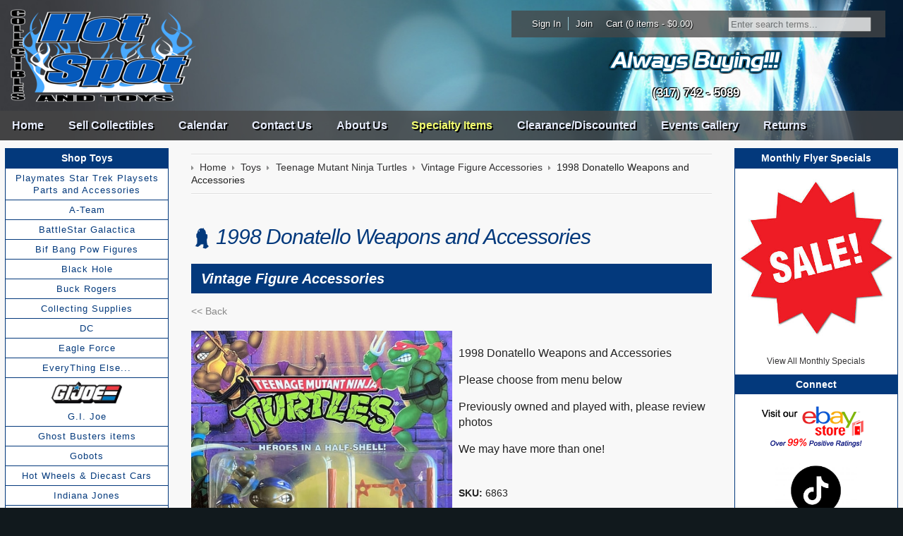

--- FILE ---
content_type: text/html; charset=utf-8
request_url: https://www.hotspotcollectiblesandtoys.com/toys/teenage-mutant-ninja-turtles/1998-donatello-weapons-and-accessories.html
body_size: 13462
content:
<!DOCTYPE html>
<!--[if lt IE 7]> <html class="no-js ie6 oldie" lang="en"> <![endif]--><!--[if IE 7]> <html class="no-js ie7 oldie" lang="en"> <![endif]--><!--[if IE 8]> <html class="no-js ie8 oldie" lang="en"> <![endif]--><!--[if gt IE 8]><!--><html class="no-js" lang="en"> <!--<![endif]-->
	<head>
		<meta charset="utf-8">
		<meta http-equiv="X-UA-Compatible" content="IE=edge,chrome=1">
		<title>Hot Spot Collectibles and Toys - 1998 Donatello Weapons and Accessories</title>
		<meta name="description" content="Take a look at our 1998 Donatello Weapons and Accessories, as well as other Vintage Figure Accessories available for sale here at Hot Spot Collectibles and Toys.">
		<meta name="keywords" content="1998 donatello weapons and accessories,vintage figure accessories,teenage mutant ninja turtles,toys">
		<meta name="viewport" content="width=device-width, initial-scale=1, maximum-scale=1, user-scalable=0">
		
		
					
				
		
		
		
		
		<meta property="og:site_name" content="Hot Spot Collectibles and Toys LLC">		
		<meta property="og:type" content="product.item">
		<meta property="og:url" content="https://www.hotspotcollectiblesandtoys.com/toys/teenage-mutant-ninja-turtles/1998-donatello-weapons-and-accessories.html">
		<meta property="og:title" content="1998 Donatello Weapons and Accessories">
		<meta property="og:image" content="https://www.hotspotcollectiblesandtoys.com/toys/teenage-mutant-ninja-turtles/images/z1998-don.jpg"><meta property="product:retailer_item_id" content="6863"><meta property="og:description" content="1998 Donatello Weapons and Accessories Please choose from menu below Previously owned and played with, please review photos We may have more than one!">
			<meta property="product:price:amount" content="2.42">
			<meta property="product:price:currency" content="USD">
			
			<meta property="product:shipping_weight:value" content="0.1">
			<meta property="product:shipping_weight:units" content="lb">
			<meta property="product:brand" content="Playmates"><meta property="product:availability" content="out of stock"><meta property="og:updated_time" content="2022-04-12T22:07:11-04:00"><link rel="canonical" href="https://www.hotspotcollectiblesandtoys.com/toys/teenage-mutant-ninja-turtles/1998-donatello-weapons-and-accessories.html">






		
		
	<meta name="tmsid" content="1">


<link rel="shortcut icon" href="/favicon.ico" type="image/x-icon"><link type="text/css" rel="stylesheet" href="/css/style.css?v=20190422-170908">
<link type="text/css" rel="stylesheet" href="/cirkuit/seo-cart/front-end/css/frontend.css?v=20230607-054005">
<link type="text/css" rel="stylesheet" href="/cirkuit/includes/js/jquery/plugins/lightbox/0.5/css/lightbox.css">
<link type="text/css" rel="stylesheet" href="/cirkuit/tms/css/frontend.css?t=1&amp;mobile=0">
<link type="text/css" rel="stylesheet" href="/css/responsive.css?v=20200420-135707">
<style type="text/css">
#pg-top{
					background-image:  url('/images/_defaultCoverImage.jpg?v=20140530-203338');
				}
</style>
<script type="text/javascript" src="/cirkuit/includes/js/jquery/core/1.9.1/jquery.min.js"></script>
<script type="text/javascript" src="/cirkuit/includes/js/jquery/plugins/dropmenu/1.0/jquery.dropmenu.js"></script>
<script type="text/javascript" src="/cirkuit/includes/js/jquery/plugins/example/1.6.0/jquery.example.min.js"></script>
<script type="text/javascript" src="/js/site.js?v=20220426-105731"></script>
<script type="text/javascript" src="/cirkuit/seo-cart/front-end/js/frontend.js?v=20230711-144259"></script>
<script type="text/javascript" src="/cirkuit/includes/js/jquery/plugins/lightbox/0.5/jquery.lightbox.js"></script>
<script type="text/javascript" src="/cirkuit/includes/js/jquery/plugins/FormFingerprint/1.0/jquery.FormFingerprint.min.js"></script>
<script type="text/javascript" src="/cirkuit/tms/js/frontend.js?t=1&amp;mobile=0"></script>
<script type="text/javascript">
(function(i,s,o,g,r,a,m){i['GoogleAnalyticsObject']=r;i[r]=i[r]||function(){
			(i[r].q=i[r].q||[]).push(arguments)},i[r].l=1*new Date();a=s.createElement(o),
			m=s.getElementsByTagName(o)[0];a.async=1;a.src=g;m.parentNode.insertBefore(a,m)
			})(window,document,'script','//www.google-analytics.com/analytics.js','ga');
			ga('create', 'UA-2217956-52', 'hotspotcollectiblesandtoys.com');
			ga('send', 'pageview');
</script>



</head>
	<body class="toys teenagemutantninjaturtles 1998donatelloweaponsandaccessories">
		<div id="pg-top" class="cms-cover-image">
			<div id="pg-top-tab" class="clearfix">
				<div id="pg-top-tab1">
					<div id="pg-top-tab1-bg"></div>
					<div id="pg-search">
						<form action="/search" method="get" class="searchForm">
							<input name="query" type="text" class="searchInput">
						</form>
					</div>
				</div>
			</div>
			<div id="pg-top-wrapper" class="clearfix">
				<div id="pg-top-wrapper-bg"></div>
				<div id="pg-top-shop" class="clearfix">
					<div class="account-sign-in item"><a href="https://www.hotspotcollectiblesandtoys.com/verify_login?account_login=1">Sign In</a></div>
					<div class="account-join item"><a href="https://www.hotspotcollectiblesandtoys.com/verify_login?account_login=1">Join</a></div>
					<div class="pg-cart item">
						<a href="https://www.hotspotcollectiblesandtoys.com/cart">
							Cart (0 items - $0.00)
						</a>
					</div>
				</div>
				<div id="pg-top-extra"><div class="cmsregion TextAndImages_HeaderExtra" data-cmsname="Top Etc Info" data-template-keyword="TextAndImages_HeaderExtra"><p style="text-align: center;"><a title="Sell us your toys!" href="/always-buying"><img width="250" height="36" alt="" src="/images/template/always-buying.png"></a></p>
<p style="text-align: center;"><strong>(317) 742 - 5089</strong></p></div></div>
				<div id="pg-top-logo">
					<a href="https://www.hotspotcollectiblesandtoys.com/"><div class="cmsregion Image_Logo" data-cmsname="Top Logo" data-template-keyword="Image_Logo"><div class="cms_Image_wrapAll    "><span id="Image1" class="cms_Image_container"><img title="" alt="" src="/images/cms/hot-spot-logo-3_269x136.png" width="269" height="135"></span></div></div></a>
				</div>
			</div>
			<div id="pg-top-nav">
				<ul><li><a href="https://www.hotspotcollectiblesandtoys.com/">Home</a></li><li><a href="https://www.hotspotcollectiblesandtoys.com/monthly-flyer-specials">Monthly Flyer Specials</a></li><li><a href="https://www.hotspotcollectiblesandtoys.com/sell-collectibles">Sell Collectibles</a></li><li><a href="https://www.hotspotcollectiblesandtoys.com/calendar">Calendar</a></li><li><a href="https://www.hotspotcollectiblesandtoys.com/contact-us">Contact Us</a></li><li><a href="https://www.hotspotcollectiblesandtoys.com/about-us">About Us</a></li><li><a href="https://www.hotspotcollectiblesandtoys.com/specialty-items">Specialty Items</a></li><li><a href="https://www.hotspotcollectiblesandtoys.com/clearance-discounted">Clearance/Discounted</a></li><li><a href="https://www.hotspotcollectiblesandtoys.com/events-gallery">Events Gallery</a></li><li><a href="https://www.hotspotcollectiblesandtoys.com/returns">Returns</a></li></ul>			</div>
			<div id="pg-top-nav-small">
				<ul>
					<li>
						<a>Browse</a>
						<ul><li><a href="https://www.hotspotcollectiblesandtoys.com/">Home</a></li><li><a href="https://www.hotspotcollectiblesandtoys.com/monthly-flyer-specials">Monthly Flyer Specials</a></li><li><a href="https://www.hotspotcollectiblesandtoys.com/sell-collectibles">Sell Collectibles</a></li><li><a href="https://www.hotspotcollectiblesandtoys.com/calendar">Calendar</a></li><li><a href="https://www.hotspotcollectiblesandtoys.com/contact-us">Contact Us</a></li><li><a href="https://www.hotspotcollectiblesandtoys.com/about-us">About Us</a></li><li><a href="https://www.hotspotcollectiblesandtoys.com/specialty-items">Specialty Items</a></li><li><a href="https://www.hotspotcollectiblesandtoys.com/clearance-discounted">Clearance/Discounted</a></li><li><a href="https://www.hotspotcollectiblesandtoys.com/events-gallery">Events Gallery</a></li><li><a href="https://www.hotspotcollectiblesandtoys.com/returns">Returns</a></li></ul>					</li>
					<li>
						<a>Toys</a>
						<ul>
							<li><a href="/toys/">- View All -</a></li>
							<li><a href="https://www.hotspotcollectiblesandtoys.com/toys/playmates-star-trek-playsets-parts-and-accessories-1.html">Playmates Star Trek Playsets Parts and Accessories</a></li><li><a href="https://www.hotspotcollectiblesandtoys.com/toys/a-team-1.html">A-Team</a></li><li><a href="https://www.hotspotcollectiblesandtoys.com/toys/battlestar-galactica-1.html">BattleStar Galactica</a></li><li><a href="https://www.hotspotcollectiblesandtoys.com/toys/bif-bang-pow-figures/">Bif Bang Pow Figures</a></li><li><a href="https://www.hotspotcollectiblesandtoys.com/toys/black-hole-1.html">Black Hole</a></li><li><a href="https://www.hotspotcollectiblesandtoys.com/toys/buck-rogers-1.html">Buck Rogers</a></li><li><a href="https://www.hotspotcollectiblesandtoys.com/toys/collecting-supplies/">Collecting Supplies</a></li><li><a href="https://www.hotspotcollectiblesandtoys.com/toys/dc/">DC</a></li><li><a href="https://www.hotspotcollectiblesandtoys.com/toys/eagle-force-1.html">Eagle Force</a></li><li><a href="https://www.hotspotcollectiblesandtoys.com/toys/everything-else/">EveryThing Else...</a></li><li><a href="https://www.hotspotcollectiblesandtoys.com/toys/gi-joe/">G.I. Joe</a></li><li><a href="https://www.hotspotcollectiblesandtoys.com/toys/ghost-busters-items-1.html">Ghost Busters items</a></li><li><a href="https://www.hotspotcollectiblesandtoys.com/toys/gobots-1.html">Gobots</a></li><li><a href="https://www.hotspotcollectiblesandtoys.com/toys/hot-wheels-and-diecast-cars/">Hot Wheels &amp; Diecast Cars</a></li><li><a href="https://www.hotspotcollectiblesandtoys.com/toys/indiana-jones/">Indiana Jones</a></li><li><a href="https://www.hotspotcollectiblesandtoys.com/toys/mask-1.html">M.A.S.K.</a></li><li><a href="https://www.hotspotcollectiblesandtoys.com/toys/marvel/">MARVEL</a></li><li><a href="https://www.hotspotcollectiblesandtoys.com/toys/master-of-the-universe-heman/">Master of the Universe Heman</a></li><li><a href="https://www.hotspotcollectiblesandtoys.com/toys/mego-micronauts-1.html">Mego Micronauts</a></li><li><a href="https://www.hotspotcollectiblesandtoys.com/toys/neca/">NECA</a></li><li><a href="https://www.hotspotcollectiblesandtoys.com/toys/pez-1.html">Pez</a></li><li><a href="https://www.hotspotcollectiblesandtoys.com/toys/power-rangers-1.html">Power Rangers</a></li><li><a href="https://www.hotspotcollectiblesandtoys.com/toys/robotech-1.html">ROBOTECH</a></li><li><a href="https://www.hotspotcollectiblesandtoys.com/toys/sectaurs-1.html">Sectaurs</a></li><li><a href="https://www.hotspotcollectiblesandtoys.com/toys/silverhawks-1.html">SilverHawks</a></li><li><a href="https://www.hotspotcollectiblesandtoys.com/toys/star-trek/">Star Trek</a></li><li><a href="https://www.hotspotcollectiblesandtoys.com/toys/star-wars/">Star Wars</a></li><li><a href="https://www.hotspotcollectiblesandtoys.com/toys/super-7-and-funko-figures/">Super 7 &amp; Funko Figures</a></li><li><a href="https://www.hotspotcollectiblesandtoys.com/toys/teenage-mutant-ninja-turtles/" class="seocart_NavigationCurrent">Teenage Mutant Ninja Turtles</a></li><li><a href="https://www.hotspotcollectiblesandtoys.com/toys/thundercats-1.html">Thundercats</a></li><li><a href="https://www.hotspotcollectiblesandtoys.com/toys/trading-cards/">Trading Cards</a></li><li><a href="https://www.hotspotcollectiblesandtoys.com/toys/transformers/">Transformers</a></li><li><a href="https://www.hotspotcollectiblesandtoys.com/toys/universal-monsters-1.html">Universal Monsters</a></li>						</ul>
					</li>
					<li>
						<a>Video Games</a>
						<ul>
							<li><a href="/video-games/">- View All -</a></li>
							<li><a href="https://www.hotspotcollectiblesandtoys.com/video-games/atari-intellivision-and-coleco-vision/">Atari, Intellivision &amp; Coleco Vision</a></li><li><a href="https://www.hotspotcollectiblesandtoys.com/video-games/guides-and-magazines-1.html">Guides and Magazines</a></li><li><a href="https://www.hotspotcollectiblesandtoys.com/video-games/nintendo-ds/">Nintendo DS</a></li><li><a href="https://www.hotspotcollectiblesandtoys.com/video-games/nintendo-gameboy/">Nintendo Gameboy</a></li><li><a href="https://www.hotspotcollectiblesandtoys.com/video-games/nintendo-gameboy-advance/">Nintendo Gameboy Advance</a></li><li><a href="https://www.hotspotcollectiblesandtoys.com/video-games/nintendo-gameboy-sp/">Nintendo Gameboy SP</a></li><li><a href="https://www.hotspotcollectiblesandtoys.com/video-games/nintendo-gamecube/">Nintendo Gamecube</a></li><li><a href="https://www.hotspotcollectiblesandtoys.com/video-games/nintendo-n64/">Nintendo N64</a></li><li><a href="https://www.hotspotcollectiblesandtoys.com/video-games/nintendo-nes/">Nintendo NES</a></li><li><a href="https://www.hotspotcollectiblesandtoys.com/video-games/nintendo-super-nintendo-snes/">Nintendo Super Nintendo (SNES)</a></li><li><a href="https://www.hotspotcollectiblesandtoys.com/video-games/nintendo-switch/">Nintendo Switch</a></li><li><a href="https://www.hotspotcollectiblesandtoys.com/video-games/nintendo-wii-and-wii-u/">Nintendo Wii &amp; Wii U</a></li><li><a href="https://www.hotspotcollectiblesandtoys.com/video-games/nintendo-world-of-nintendo-figures-1.html">Nintendo World of Nintendo Figures</a></li><li><a href="https://www.hotspotcollectiblesandtoys.com/video-games/odyssey-2/">Odyssey 2</a></li><li><a href="https://www.hotspotcollectiblesandtoys.com/video-games/playstation-1/">Playstation 1</a></li><li><a href="https://www.hotspotcollectiblesandtoys.com/video-games/playstation-2/">Playstation 2</a></li><li><a href="https://www.hotspotcollectiblesandtoys.com/video-games/playstation-3/">Playstation 3</a></li><li><a href="https://www.hotspotcollectiblesandtoys.com/video-games/playstation-4/">Playstation 4</a></li><li><a href="https://www.hotspotcollectiblesandtoys.com/video-games/playstation-portable-psp/">Playstation Portable (PSP)</a></li><li><a href="https://www.hotspotcollectiblesandtoys.com/video-games/playstation-vita/">PlayStation Vita</a></li><li><a href="https://www.hotspotcollectiblesandtoys.com/video-games/sega-dreamcast/">Sega Dreamcast</a></li><li><a href="https://www.hotspotcollectiblesandtoys.com/video-games/sega-game-gear/">Sega Game Gear</a></li><li><a href="https://www.hotspotcollectiblesandtoys.com/video-games/sega-genesis/">Sega Genesis</a></li><li><a href="https://www.hotspotcollectiblesandtoys.com/video-games/sega-genesis-cd/">Sega Genesis CD</a></li><li><a href="https://www.hotspotcollectiblesandtoys.com/video-games/sega-saturn/">Sega Saturn</a></li><li><a href="https://www.hotspotcollectiblesandtoys.com/video-games/xbox/">Xbox</a></li><li><a href="https://www.hotspotcollectiblesandtoys.com/video-games/xbox-360/">Xbox 360</a></li><li><a href="https://www.hotspotcollectiblesandtoys.com/video-games/xbox-one/">Xbox One</a></li>						</ul>
					</li>
				</ul>
			</div>
					</div>
		<div id="pg-content">
			<div id="pg-content-wrap" class="clearfix">
				<div id="pg-content-inner">
					<div class="pg-content-nav pg-content-nav-left">
						<div class="heading"><em><a href="/toys/">Shop Toys</a></em></div>
						<ul><li><a href="https://www.hotspotcollectiblesandtoys.com/toys/playmates-star-trek-playsets-parts-and-accessories-1.html">Playmates Star Trek Playsets Parts and Accessories</a></li><li><a href="https://www.hotspotcollectiblesandtoys.com/toys/a-team-1.html">A-Team</a></li><li><a href="https://www.hotspotcollectiblesandtoys.com/toys/battlestar-galactica-1.html">BattleStar Galactica</a></li><li><a href="https://www.hotspotcollectiblesandtoys.com/toys/bif-bang-pow-figures/">Bif Bang Pow Figures</a><ul><li><a href="https://www.hotspotcollectiblesandtoys.com/toys/bif-bang-pow-figures/big-bang-theory-figures-1.html">Big Bang Theory Figures</a></li><li><a href="https://www.hotspotcollectiblesandtoys.com/toys/bif-bang-pow-figures/flash-gordon-figures-1.html">Flash Gordon Figures</a></li><li><a href="https://www.hotspotcollectiblesandtoys.com/toys/bif-bang-pow-figures/twilight-zone-figures-1.html">Twilight Zone Figures</a></li></ul></li><li><a href="https://www.hotspotcollectiblesandtoys.com/toys/black-hole-1.html">Black Hole</a></li><li><a href="https://www.hotspotcollectiblesandtoys.com/toys/buck-rogers-1.html">Buck Rogers</a></li><li><a href="https://www.hotspotcollectiblesandtoys.com/toys/collecting-supplies/">Collecting Supplies</a><ul><li><a href="https://www.hotspotcollectiblesandtoys.com/toys/collecting-supplies/protective-supplies-for-game-cartridges-1.html">Protective Supplies for Game Cartridges</a></li><li><a href="https://www.hotspotcollectiblesandtoys.com/toys/collecting-supplies/trading-cards-supplies-1.html">Trading Cards Supplies</a></li><li><a href="https://www.hotspotcollectiblesandtoys.com/toys/collecting-supplies/comic-book-and-magazine-supplies-1.html">Comic Book &amp; Magazine Supplies</a></li><li><a href="https://www.hotspotcollectiblesandtoys.com/toys/collecting-supplies/action-figure-stands-1.html">Action Figure Stands</a></li><li><a href="https://www.hotspotcollectiblesandtoys.com/toys/collecting-supplies/action-figure-storage-cases-1.html">Action Figure Storage Cases</a></li><li><a href="https://www.hotspotcollectiblesandtoys.com/toys/collecting-supplies/protective-supplies-for-coins-1.html">Protective Supplies for Coins</a></li><li><a href="https://www.hotspotcollectiblesandtoys.com/toys/collecting-supplies/zip-top-storage-bags-1.html">Zip Top Storage Bags</a></li></ul></li><li><a href="https://www.hotspotcollectiblesandtoys.com/toys/dc/">DC</a><ul><li><a href="https://www.hotspotcollectiblesandtoys.com/toys/dc/dc-direct-1.html">DC Direct</a></li><li><a href="https://www.hotspotcollectiblesandtoys.com/toys/dc/batman-series-figures/">Batman Series Figures</a></li><li><a href="https://www.hotspotcollectiblesandtoys.com/toys/dc/8-inch-mego-figures-1.html">8 Inch Mego Figures</a></li><li><a href="https://www.hotspotcollectiblesandtoys.com/toys/dc/baf-figure-parts-1.html">BAF Figure Parts</a></li><li><a href="https://www.hotspotcollectiblesandtoys.com/toys/dc/card-backers-1.html">Card Backers</a></li><li><a href="https://www.hotspotcollectiblesandtoys.com/toys/dc/dc-multiverse-1.html">DC Multiverse</a></li><li><a href="https://www.hotspotcollectiblesandtoys.com/toys/dc/dc-universe/">DC Universe</a></li><li><a href="https://www.hotspotcollectiblesandtoys.com/toys/dc/everything-else-1.html">Everything Else</a></li><li><a href="https://www.hotspotcollectiblesandtoys.com/toys/dc/kenner-dc-1.html">Kenner DC</a></li><li><a href="https://www.hotspotcollectiblesandtoys.com/toys/dc/dc-super-powers/">DC Super Powers</a></li><li><a href="https://www.hotspotcollectiblesandtoys.com/toys/dc/dc-toy-biz-1.html">DC Toy Biz</a></li></ul></li><li><a href="https://www.hotspotcollectiblesandtoys.com/toys/eagle-force-1.html">Eagle Force</a></li><li><a href="https://www.hotspotcollectiblesandtoys.com/toys/everything-else/">EveryThing Else...</a><ul><li><a href="https://www.hotspotcollectiblesandtoys.com/toys/everything-else/chips-1.html">"CHiP's"</a></li><li><a href="https://www.hotspotcollectiblesandtoys.com/toys/everything-else/clash-of-the-titans-1.html">Clash of the Titans</a></li><li><a href="https://www.hotspotcollectiblesandtoys.com/toys/everything-else/classic-movies-1.html">Classic Movies</a></li><li><a href="https://www.hotspotcollectiblesandtoys.com/toys/everything-else/flash-gordon-1.html">Flash Gordon</a></li><li><a href="https://www.hotspotcollectiblesandtoys.com/toys/everything-else/kenner-robinhood-1.html">Kenner RobinHood</a></li><li><a href="https://www.hotspotcollectiblesandtoys.com/toys/everything-else/lone-ranger-1.html">Lone Ranger</a></li><li><a href="https://www.hotspotcollectiblesandtoys.com/toys/everything-else/odd-ball-inventory-1.html">Odd Ball Inventory</a></li><li><a href="https://www.hotspotcollectiblesandtoys.com/toys/everything-else/the-dukes-of-hazzard-1.html">The Dukes of Hazzard</a></li><li><a href="https://www.hotspotcollectiblesandtoys.com/toys/everything-else/the-love-boat-1.html">The Love Boat</a></li></ul></li><li><div class="seocart_NavigationImage"><a href="https://www.hotspotcollectiblesandtoys.com/toys/gi-joe/"><img src="/toys/gi-joe/images/2-201600015295.jpg" alt="G.I. Joe"></a></div><a href="https://www.hotspotcollectiblesandtoys.com/toys/gi-joe/">G.I. Joe</a><ul><li><a href="https://www.hotspotcollectiblesandtoys.com/toys/gi-joe/modern-gi-joe-figure-accessories-1.html">Modern GI Joe Figure Accessories</a></li><li><a href="https://www.hotspotcollectiblesandtoys.com/toys/gi-joe/modern-gi-joe-figures/">Modern GI Joe Figures</a></li><li><a href="https://www.hotspotcollectiblesandtoys.com/toys/gi-joe/modern-gi-joe-promo-and-miscellaneous-1.html">Modern GI Joe Promo &amp; Miscellaneous</a></li><li><a href="https://www.hotspotcollectiblesandtoys.com/toys/gi-joe/modern-gi-joe-vehicles-and-playsets-1.html">Modern GI Joe Vehicles and Playsets</a></li><li><a href="https://www.hotspotcollectiblesandtoys.com/toys/gi-joe/plastirama-and-funskool-gi-joes-1.html">Plastirama and FunSkool GI Joe's</a></li><li><a href="https://www.hotspotcollectiblesandtoys.com/toys/gi-joe/vintage-carded-gi-joes-1.html">Vintage Carded GI Joe's</a></li><li><a href="https://www.hotspotcollectiblesandtoys.com/toys/gi-joe/vintage-figure-accessories-and-weapons-1.html">Vintage Figure Accessories and weapons</a></li><li><a href="https://www.hotspotcollectiblesandtoys.com/toys/gi-joe/vintage-loose-gi-joes-1.html">Vintage Loose GI Joe's</a></li><li><a href="https://www.hotspotcollectiblesandtoys.com/toys/gi-joe/vintage-knock-off-figures-1.html">Vintage Knock Off Figures</a></li><li><a href="https://www.hotspotcollectiblesandtoys.com/toys/gi-joe/vintage-loose-vehicles-and-playsets-1.html">Vintage Loose Vehicles &amp; Playsets</a></li><li><a href="https://www.hotspotcollectiblesandtoys.com/toys/gi-joe/vintage-vehicle-and-playset-parts-and-accessories-1.html">Vintage Vehicle &amp; Playset Parts and Accessories</a></li><li><a href="https://www.hotspotcollectiblesandtoys.com/toys/gi-joe/vintge-file-cards-and-card-backers-1.html">Vintge File Cards and Card Backers</a></li></ul></li><li><a href="https://www.hotspotcollectiblesandtoys.com/toys/ghost-busters-items-1.html">Ghost Busters items</a></li><li><a href="https://www.hotspotcollectiblesandtoys.com/toys/gobots-1.html">Gobots</a></li><li><a href="https://www.hotspotcollectiblesandtoys.com/toys/hot-wheels-and-diecast-cars/">Hot Wheels &amp; Diecast Cars</a><ul><li><a href="https://www.hotspotcollectiblesandtoys.com/toys/hot-wheels-and-diecast-cars/character-cars-1.html">Character Cars</a></li><li><a href="https://www.hotspotcollectiblesandtoys.com/toys/hot-wheels-and-diecast-cars/batman-cars-1.html">Batman Cars</a></li><li><a href="https://www.hotspotcollectiblesandtoys.com/toys/hot-wheels-and-diecast-cars/mainlines-1.html">Mainlines</a></li><li><a href="https://www.hotspotcollectiblesandtoys.com/toys/hot-wheels-and-diecast-cars/blue-card-mainlines-1.html">Blue Card Mainlines</a></li><li><a href="https://www.hotspotcollectiblesandtoys.com/toys/hot-wheels-and-diecast-cars/classics-1.html">Classics</a></li><li><a href="https://www.hotspotcollectiblesandtoys.com/toys/hot-wheels-and-diecast-cars/treasure-hunts-1.html">Treasure Hunts</a></li><li><a href="https://www.hotspotcollectiblesandtoys.com/toys/hot-wheels-and-diecast-cars/zamac-cars-1.html">Zamac Cars</a></li><li><a href="https://www.hotspotcollectiblesandtoys.com/toys/hot-wheels-and-diecast-cars/rlcs-and-exclusives-1.html">RLCs &amp; Exclusives</a></li><li><a href="https://www.hotspotcollectiblesandtoys.com/toys/hot-wheels-and-diecast-cars/matchbox-1.html">Matchbox</a></li></ul></li><li><a href="https://www.hotspotcollectiblesandtoys.com/toys/indiana-jones/">Indiana Jones</a><ul><li><a href="https://www.hotspotcollectiblesandtoys.com/toys/indiana-jones/disney-and-modern-items-1.html">Disney and Modern Items</a></li><li><a href="https://www.hotspotcollectiblesandtoys.com/toys/indiana-jones/vintage-action-figues-1.html">Vintage Action Figues</a></li></ul></li><li><a href="https://www.hotspotcollectiblesandtoys.com/toys/mask-1.html">M.A.S.K.</a></li><li><a href="https://www.hotspotcollectiblesandtoys.com/toys/marvel/">MARVEL</a><ul><li><a href="https://www.hotspotcollectiblesandtoys.com/toys/marvel/marvel-375-figures/">Marvel 3.75" Figures</a></li><li><a href="https://www.hotspotcollectiblesandtoys.com/toys/marvel/everything-else-1.html">Everything else</a></li><li><a href="https://www.hotspotcollectiblesandtoys.com/toys/marvel/marvel-legends/">Marvel Legends</a></li><li><a href="https://www.hotspotcollectiblesandtoys.com/toys/marvel/spiderman-1.html">Spiderman</a></li><li><a href="https://www.hotspotcollectiblesandtoys.com/toys/marvel/marvel-toy-biz/">Marvel Toy Biz</a></li></ul></li><li><a href="https://www.hotspotcollectiblesandtoys.com/toys/master-of-the-universe-heman/">Master of the Universe Heman</a><ul><li><a href="https://www.hotspotcollectiblesandtoys.com/toys/master-of-the-universe-heman/modern-motu-1.html">Modern MOTU</a></li><li><a href="https://www.hotspotcollectiblesandtoys.com/toys/master-of-the-universe-heman/vintage-motu/">Vintage MOTU</a></li></ul></li><li><a href="https://www.hotspotcollectiblesandtoys.com/toys/mego-micronauts-1.html">Mego Micronauts</a></li><li><a href="https://www.hotspotcollectiblesandtoys.com/toys/neca/">NECA</a><ul><li><a href="https://www.hotspotcollectiblesandtoys.com/toys/neca/gremlins-1.html">Gremlins</a></li><li><a href="https://www.hotspotcollectiblesandtoys.com/toys/neca/teenage-mutant-ninja-turtles-tmnt-1.html">Teenage Mutant Ninja Turtles TMNT</a></li></ul></li><li><a href="https://www.hotspotcollectiblesandtoys.com/toys/pez-1.html">Pez</a></li><li><a href="https://www.hotspotcollectiblesandtoys.com/toys/power-rangers-1.html">Power Rangers</a></li><li><a href="https://www.hotspotcollectiblesandtoys.com/toys/robotech-1.html">ROBOTECH</a></li><li><a href="https://www.hotspotcollectiblesandtoys.com/toys/sectaurs-1.html">Sectaurs</a></li><li><a href="https://www.hotspotcollectiblesandtoys.com/toys/silverhawks-1.html">SilverHawks</a></li><li><a href="https://www.hotspotcollectiblesandtoys.com/toys/star-trek/">Star Trek</a><ul><li><a href="https://www.hotspotcollectiblesandtoys.com/toys/star-trek/playmates-playset-parts-1.html">Playmates Playset Parts</a></li><li><a href="https://www.hotspotcollectiblesandtoys.com/toys/star-trek/galoob-figures-1.html">Galoob Figures</a></li><li><a href="https://www.hotspotcollectiblesandtoys.com/toys/star-trek/hallmark-keepsake-ornaments-1.html">Hallmark Keepsake Ornaments</a></li><li><a href="https://www.hotspotcollectiblesandtoys.com/toys/star-trek/movies-and-dvds-1.html">Movies and DVD's</a></li><li><a href="https://www.hotspotcollectiblesandtoys.com/toys/star-trek/playmates-figure-accessories-1.html">Playmates figure Accessories</a></li><li><a href="https://www.hotspotcollectiblesandtoys.com/toys/star-trek/playmates-figures-1.html">Playmates Figures</a></li><li><a href="https://www.hotspotcollectiblesandtoys.com/toys/star-trek/promo-items-cards-misc-1.html">Promo Items Cards Misc</a></li><li><a href="https://www.hotspotcollectiblesandtoys.com/toys/star-trek/super7-3-3-4-1.html">Super7 3 3/4</a></li><li><a href="https://www.hotspotcollectiblesandtoys.com/toys/star-trek/vintage-3-3-4-inch-mego-figures-1.html">Vintage 3 3/4 inch Mego Figures</a></li><li><a href="https://www.hotspotcollectiblesandtoys.com/toys/star-trek/vintage-8-inch-mego-figures-1.html">Vintage 8 Inch Mego Figures</a></li></ul></li><li><div class="seocart_NavigationImage"><a href="https://www.hotspotcollectiblesandtoys.com/toys/star-wars/"><img src="/toys/star-wars/images/sw-logo-featured.jpg" alt="Star Wars"></a></div><a href="https://www.hotspotcollectiblesandtoys.com/toys/star-wars/">Star Wars</a><ul><li><a href="https://www.hotspotcollectiblesandtoys.com/toys/star-wars/action-fleet-1.html">Action Fleet</a></li><li><a href="https://www.hotspotcollectiblesandtoys.com/toys/star-wars/coins-cards-promo-and-other-misc-items-1.html">Coins, Cards, Promo &amp; Other Misc Items</a></li><li><a href="https://www.hotspotcollectiblesandtoys.com/toys/star-wars/modern-375-and-6-black-series-1.html">Modern 3.75" &amp; 6" Black Series</a></li><li><a href="https://www.hotspotcollectiblesandtoys.com/toys/star-wars/modern-potf2-freeze-frame-figures-and-slides-1.html">Modern POTF2 Freeze Frame Figures &amp; Slides</a></li><li><a href="https://www.hotspotcollectiblesandtoys.com/toys/star-wars/modern-loose-figures-and-accessories-1.html">Modern Loose Figures &amp; Accessories</a></li><li><a href="https://www.hotspotcollectiblesandtoys.com/toys/star-wars/modern-star-wars-1994--1998-figures-1.html">Modern Star Wars 1994- 1998 Figures</a></li><li><a href="https://www.hotspotcollectiblesandtoys.com/toys/star-wars/modern-star-wars-1998---2000-figures-1.html">Modern Star Wars 1998 - 2000 Figures</a></li><li><a href="https://www.hotspotcollectiblesandtoys.com/toys/star-wars/modern-star-wars-2000-2014-figures-1.html">Modern Star Wars 2000-2014 figures</a></li><li><a href="https://www.hotspotcollectiblesandtoys.com/toys/star-wars/modern-star-wars-figures-2014-present-1.html">Modern Star Wars Figures 2014-Present</a></li><li><a href="https://www.hotspotcollectiblesandtoys.com/toys/star-wars/modern-star-wars-card-backers-1.html">Modern Star Wars Card Backers</a></li><li><a href="https://www.hotspotcollectiblesandtoys.com/toys/star-wars/modern-vehicles-and-playsets-1.html">Modern Vehicles and Playsets</a></li><li><a href="https://www.hotspotcollectiblesandtoys.com/toys/star-wars/pez-1.html">Pez</a></li><li><a href="https://www.hotspotcollectiblesandtoys.com/toys/star-wars/vintage-12-figures-1.html">Vintage 12" Figures</a></li><li><a href="https://www.hotspotcollectiblesandtoys.com/toys/star-wars/vintage-carded-figures-1.html">Vintage Carded Figures</a></li><li><a href="https://www.hotspotcollectiblesandtoys.com/toys/star-wars/vintage-loose-figures-1.html">Vintage Loose Figures</a></li><li><a href="https://www.hotspotcollectiblesandtoys.com/toys/star-wars/vintage-loose-figures-accessories-and-weapons-1.html">Vintage Loose Figures Accessories and Weapons</a></li><li><a href="https://www.hotspotcollectiblesandtoys.com/toys/star-wars/vintage-micro-collection-1.html">Vintage Micro Collection</a></li><li><a href="https://www.hotspotcollectiblesandtoys.com/toys/star-wars/vintage-original-card-backers-1.html">Vintage Original Card Backers</a></li><li><a href="https://www.hotspotcollectiblesandtoys.com/toys/star-wars/vintage-style-replacement-weapons-and-accessories-1.html">Vintage Style Replacement Weapons and Accessories</a></li><li><a href="https://www.hotspotcollectiblesandtoys.com/toys/star-wars/vintage-vehicles-and-playsets-1.html">Vintage Vehicles and Playsets</a></li><li><a href="https://www.hotspotcollectiblesandtoys.com/toys/star-wars/vintage-vehicles-and-playsets-parts-1.html">Vintage Vehicles and Playsets Parts</a></li></ul></li><li><a href="https://www.hotspotcollectiblesandtoys.com/toys/super-7-and-funko-figures/">Super 7 &amp; Funko Figures</a><ul><li><a href="https://www.hotspotcollectiblesandtoys.com/toys/super-7-and-funko-figures/the-weirdest-1.html">The Weirdest</a></li><li><a href="https://www.hotspotcollectiblesandtoys.com/toys/super-7-and-funko-figures/dungeons-and-dragons-1.html">Dungeons &amp; Dragons</a></li><li><a href="https://www.hotspotcollectiblesandtoys.com/toys/super-7-and-funko-figures/aliens-reaction-figures-1.html">Aliens ReAction Figures</a></li><li><a href="https://www.hotspotcollectiblesandtoys.com/toys/super-7-and-funko-figures/animaniacs-1.html">Animaniacs</a></li><li><a href="https://www.hotspotcollectiblesandtoys.com/toys/super-7-and-funko-figures/army-of-darkness-figures-1.html">Army of Darkness Figures</a></li><li><a href="https://www.hotspotcollectiblesandtoys.com/toys/super-7-and-funko-figures/beavis-and-butthead-mtvs-1.html">Beavis and Butthead MTV's</a></li><li><a href="https://www.hotspotcollectiblesandtoys.com/toys/super-7-and-funko-figures/dc-batman-superman-teen-titans-action-figures-1.html">DC Batman Superman Teen Titans Action Figures</a></li><li><a href="https://www.hotspotcollectiblesandtoys.com/toys/super-7-and-funko-figures/figure-stands-and-accessories-1.html">Figure Stands and Accessories</a></li><li><a href="https://www.hotspotcollectiblesandtoys.com/toys/super-7-and-funko-figures/firefly-reaction-figure-1.html">FireFly ReAction Figure</a></li><li><a href="https://www.hotspotcollectiblesandtoys.com/toys/super-7-and-funko-figures/gi-joe-1.html">G.I. Joe</a></li><li><a href="https://www.hotspotcollectiblesandtoys.com/toys/super-7-and-funko-figures/godzilla-figures-1.html">Godzilla Figures</a></li><li><a href="https://www.hotspotcollectiblesandtoys.com/toys/super-7-and-funko-figures/goonies-reaction-figures-1.html">Goonies ReAction Figures</a></li><li><a href="https://www.hotspotcollectiblesandtoys.com/toys/super-7-and-funko-figures/haunted-mansion-1.html">Haunted Mansion</a></li><li><a href="https://www.hotspotcollectiblesandtoys.com/toys/super-7-and-funko-figures/horror-reaction-figures-1.html">Horror ReAction Figures</a></li><li><a href="https://www.hotspotcollectiblesandtoys.com/toys/super-7-and-funko-figures/jem-and-the-holograms-1.html">Jem and the Holograms</a></li><li><a href="https://www.hotspotcollectiblesandtoys.com/toys/super-7-and-funko-figures/mars-attacks-1.html">Mars Attacks!</a></li><li><a href="https://www.hotspotcollectiblesandtoys.com/toys/super-7-and-funko-figures/metropolis-figures-1.html">Metropolis Figures</a></li><li><a href="https://www.hotspotcollectiblesandtoys.com/toys/super-7-and-funko-figures/mighty-morphin-power-rangers-1.html">Mighty Morphin Power Rangers</a></li><li><a href="https://www.hotspotcollectiblesandtoys.com/toys/super-7-and-funko-figures/misfits-motorhead-slayer-and-music-figures-1.html">Misfits Motorhead Slayer &amp; Music Figures</a></li><li><a href="https://www.hotspotcollectiblesandtoys.com/toys/super-7-and-funko-figures/motu-heman-figures-1.html">MOTU Heman Figures</a></li><li><a href="https://www.hotspotcollectiblesandtoys.com/toys/super-7-and-funko-figures/movie-and-film-reaction-figures-1.html">Movie and Film ReAction Figures</a></li><li><a href="https://www.hotspotcollectiblesandtoys.com/toys/super-7-and-funko-figures/my-pet-monster-figure-1.html">My Pet Monster Figure</a></li><li><a href="https://www.hotspotcollectiblesandtoys.com/toys/super-7-and-funko-figures/nightmare-before-christmas-reaction-figures-1.html">Nightmare Before Christmas ReAction Figures</a></li><li><a href="https://www.hotspotcollectiblesandtoys.com/toys/super-7-and-funko-figures/peanuts-1.html">Peanuts</a></li><li><a href="https://www.hotspotcollectiblesandtoys.com/toys/super-7-and-funko-figures/pee-wee-herman-figures-1.html">Pee Wee Herman Figures</a></li><li><a href="https://www.hotspotcollectiblesandtoys.com/toys/super-7-and-funko-figures/phantom-starkiller-figures-1.html">Phantom StarKiller Figures</a></li><li><a href="https://www.hotspotcollectiblesandtoys.com/toys/super-7-and-funko-figures/predator-reaction-figures-1.html">Predator ReAction Figures</a></li><li><a href="https://www.hotspotcollectiblesandtoys.com/toys/super-7-and-funko-figures/robotech-1.html">Robotech</a></li><li><a href="https://www.hotspotcollectiblesandtoys.com/toys/super-7-and-funko-figures/saturday-morning-figures-1.html">Saturday Morning Figures</a></li><li><a href="https://www.hotspotcollectiblesandtoys.com/toys/super-7-and-funko-figures/star-trek-1.html">Star Trek</a></li><li><a href="https://www.hotspotcollectiblesandtoys.com/toys/super-7-and-funko-figures/stranger-things-figures-1.html">Stranger Things Figures</a></li><li><a href="https://www.hotspotcollectiblesandtoys.com/toys/super-7-and-funko-figures/teenage-mutant-ninja-turtles-1.html">Teenage Mutant Ninja Turtles</a></li><li><a href="https://www.hotspotcollectiblesandtoys.com/toys/super-7-and-funko-figures/terminator-reaction-figures-1.html">Terminator ReAction Figures</a></li><li><a href="https://www.hotspotcollectiblesandtoys.com/toys/super-7-and-funko-figures/the-great-garloo-figures-1.html">The Great Garloo Figures</a></li><li><a href="https://www.hotspotcollectiblesandtoys.com/toys/super-7-and-funko-figures/the-iron-giant-1.html">The Iron Giant</a></li><li><a href="https://www.hotspotcollectiblesandtoys.com/toys/super-7-and-funko-figures/the-munsters-1.html">The Munsters</a></li><li><a href="https://www.hotspotcollectiblesandtoys.com/toys/super-7-and-funko-figures/the-office-figures-1.html">The Office Figures</a></li><li><a href="https://www.hotspotcollectiblesandtoys.com/toys/super-7-and-funko-figures/the-simpsons-1.html">The Simpsons</a></li><li><a href="https://www.hotspotcollectiblesandtoys.com/toys/super-7-and-funko-figures/the-toxic-avenger-figures-1.html">The Toxic Avenger Figures</a></li><li><a href="https://www.hotspotcollectiblesandtoys.com/toys/super-7-and-funko-figures/thundercats-1.html">Thundercats</a></li><li><a href="https://www.hotspotcollectiblesandtoys.com/toys/super-7-and-funko-figures/tomorrowland-1.html">TomorrowLand</a></li><li><a href="https://www.hotspotcollectiblesandtoys.com/toys/super-7-and-funko-figures/toxic-crusaders-1.html">Toxic Crusaders</a></li><li><a href="https://www.hotspotcollectiblesandtoys.com/toys/super-7-and-funko-figures/transformer-figures-1.html">Transformer Figures</a></li><li><a href="https://www.hotspotcollectiblesandtoys.com/toys/super-7-and-funko-figures/ultimates-1.html">Ultimates</a></li><li><a href="https://www.hotspotcollectiblesandtoys.com/toys/super-7-and-funko-figures/wrestlers-1.html">Wrestlers</a></li></ul></li><li><div class="seocart_NavigationImage"><a href="https://www.hotspotcollectiblesandtoys.com/toys/teenage-mutant-ninja-turtles/"><img src="/toys/teenage-mutant-ninja-turtles/images/12-Teenage-Mutant-Ninja-Turtles-Logo-classic.png" alt="Teenage Mutant Ninja Turtles"></a></div><a href="https://www.hotspotcollectiblesandtoys.com/toys/teenage-mutant-ninja-turtles/" class="seocart_NavigationCurrent">Teenage Mutant Ninja Turtles</a><ul><li><a href="https://www.hotspotcollectiblesandtoys.com/toys/teenage-mutant-ninja-turtles/cards-movie-and-promotional-items-1.html">Cards, Movie and Promotional Items</a></li><li><a href="https://www.hotspotcollectiblesandtoys.com/toys/teenage-mutant-ninja-turtles/modern-figures-and-vehicles-2003---2018-1.html">Modern Figures and Vehicles 2003 - 2018</a></li><li><a href="https://www.hotspotcollectiblesandtoys.com/toys/teenage-mutant-ninja-turtles/modern-figures-and-vehicles-2018---present-1.html">Modern Figures and Vehicles 2018 - Present</a></li><li><a href="https://www.hotspotcollectiblesandtoys.com/toys/teenage-mutant-ninja-turtles/modern-loose-playset-and-vehicle-parts-1.html">Modern Loose Playset and Vehicle Parts</a></li><li><a href="https://www.hotspotcollectiblesandtoys.com/toys/teenage-mutant-ninja-turtles/neca-figures-1.html">NECA Figures</a></li><li><a href="https://www.hotspotcollectiblesandtoys.com/toys/teenage-mutant-ninja-turtles/super-7-reaction-figures-1.html">Super 7 ReAction Figures</a></li><li><a href="https://www.hotspotcollectiblesandtoys.com/toys/teenage-mutant-ninja-turtles/vintage-card-backers-and-file-cards-1.html">Vintage Card Backers &amp; File Cards</a></li><li><a href="https://www.hotspotcollectiblesandtoys.com/toys/teenage-mutant-ninja-turtles/vintage-carded-action-figures-1.html">Vintage Carded Action Figures</a></li><li><a href="https://www.hotspotcollectiblesandtoys.com/toys/teenage-mutant-ninja-turtles/vintage-figure-accessories-1.html" class="seocart_NavigationCurrent">Vintage Figure Accessories</a></li><li><a href="https://www.hotspotcollectiblesandtoys.com/toys/teenage-mutant-ninja-turtles/vintage-loose-action-figures-1.html">Vintage Loose Action Figures</a></li><li><a href="https://www.hotspotcollectiblesandtoys.com/toys/teenage-mutant-ninja-turtles/vintage-loose-and-boxed-vehicles-and-playsets-1.html">Vintage Loose and Boxed Vehicles and Playsets</a></li><li><a href="https://www.hotspotcollectiblesandtoys.com/toys/teenage-mutant-ninja-turtles/vintage-vehicle-and-playset-parts-1.html">Vintage Vehicle and Playset Parts</a></li></ul></li><li><a href="https://www.hotspotcollectiblesandtoys.com/toys/thundercats-1.html">Thundercats</a></li><li><a href="https://www.hotspotcollectiblesandtoys.com/toys/trading-cards/">Trading Cards</a><ul><li><a href="https://www.hotspotcollectiblesandtoys.com/toys/trading-cards/battlestar-galactica-cards-1.html">Battlestar Galactica Cards</a></li><li><a href="https://www.hotspotcollectiblesandtoys.com/toys/trading-cards/dc-cards-1.html">DC Cards</a></li><li><a href="https://www.hotspotcollectiblesandtoys.com/toys/trading-cards/gi-joe-cards-1.html">GI Joe Cards</a></li><li><a href="https://www.hotspotcollectiblesandtoys.com/toys/trading-cards/indiana-jones-cards-1.html">Indiana Jones Cards</a></li><li><a href="https://www.hotspotcollectiblesandtoys.com/toys/trading-cards/little-shop-of-horrors-cards-1.html">Little Shop of Horrors Cards</a></li><li><a href="https://www.hotspotcollectiblesandtoys.com/toys/trading-cards/marvel-cards-1.html">Marvel Cards</a></li><li><a href="https://www.hotspotcollectiblesandtoys.com/toys/trading-cards/spawn-cards-1.html">Spawn Cards</a></li><li><a href="https://www.hotspotcollectiblesandtoys.com/toys/trading-cards/star-trek-cards-1.html">Star Trek Cards</a></li><li><a href="https://www.hotspotcollectiblesandtoys.com/toys/trading-cards/star-wars-cards-1.html">Star Wars Cards</a></li><li><a href="https://www.hotspotcollectiblesandtoys.com/toys/trading-cards/supplies-1.html">Supplies</a></li><li><a href="https://www.hotspotcollectiblesandtoys.com/toys/trading-cards/the-black-hole-cards-1.html">The Black Hole Cards</a></li><li><a href="https://www.hotspotcollectiblesandtoys.com/toys/trading-cards/wrestling-cards-1.html">Wrestling Cards</a></li></ul></li><li><a href="https://www.hotspotcollectiblesandtoys.com/toys/transformers/">Transformers</a><ul><li><a href="https://www.hotspotcollectiblesandtoys.com/toys/transformers/modern-transformers-1.html">Modern Transformers</a></li><li><a href="https://www.hotspotcollectiblesandtoys.com/toys/transformers/vintage-transformers-1.html">Vintage Transformers</a></li></ul></li><li><a href="https://www.hotspotcollectiblesandtoys.com/toys/universal-monsters-1.html">Universal Monsters</a></li></ul>						<div class="heading"><em><a href="/video-games/">Shop Video Games</a></em></div>
						<ul><li><a href="https://www.hotspotcollectiblesandtoys.com/video-games/atari-intellivision-and-coleco-vision/">Atari, Intellivision &amp; Coleco Vision</a><ul><li><a href="https://www.hotspotcollectiblesandtoys.com/video-games/atari-intellivision-and-coleco-vision/accessories-1.html">Accessories</a></li><li><a href="https://www.hotspotcollectiblesandtoys.com/video-games/atari-intellivision-and-coleco-vision/boxes-booklets-and-inserts-1.html">Boxes, Booklets and Inserts</a></li><li><a href="https://www.hotspotcollectiblesandtoys.com/video-games/atari-intellivision-and-coleco-vision/game-cartridges-1.html">Game Cartridges</a></li></ul></li><li><a href="https://www.hotspotcollectiblesandtoys.com/video-games/guides-and-magazines-1.html">Guides and Magazines</a></li><li><a href="https://www.hotspotcollectiblesandtoys.com/video-games/nintendo-ds/">Nintendo DS</a><ul><li><a href="https://www.hotspotcollectiblesandtoys.com/video-games/nintendo-ds/accessories-1.html">Accessories</a></li><li><a href="https://www.hotspotcollectiblesandtoys.com/video-games/nintendo-ds/games-1.html">Games</a></li><li><a href="https://www.hotspotcollectiblesandtoys.com/video-games/nintendo-ds/slip-covers-cases-and-booklets-1.html">Slip Covers Cases and Booklets</a></li></ul></li><li><a href="https://www.hotspotcollectiblesandtoys.com/video-games/nintendo-gameboy/">Nintendo Gameboy</a><ul><li><a href="https://www.hotspotcollectiblesandtoys.com/video-games/nintendo-gameboy/accessories-1.html">Accessories</a></li><li><a href="https://www.hotspotcollectiblesandtoys.com/video-games/nintendo-gameboy/boxes-and-booklets-1.html">Boxes and Booklets</a></li><li><a href="https://www.hotspotcollectiblesandtoys.com/video-games/nintendo-gameboy/games-1.html">Games</a></li></ul></li><li><div class="seocart_NavigationImage"><a href="https://www.hotspotcollectiblesandtoys.com/video-games/nintendo-gameboy-advance/"><img src="/video-games/nintendo-gameboy-advance/images/117-2560px-Gameboy-advance-logo.svg.png" alt="Nintendo Gameboy Advance"></a></div><a href="https://www.hotspotcollectiblesandtoys.com/video-games/nintendo-gameboy-advance/">Nintendo Gameboy Advance</a><ul><li><a href="https://www.hotspotcollectiblesandtoys.com/video-games/nintendo-gameboy-advance/accessories-1.html">Accessories</a></li><li><a href="https://www.hotspotcollectiblesandtoys.com/video-games/nintendo-gameboy-advance/boxes-and-booklets-1.html">Boxes and Booklets</a></li><li><a href="https://www.hotspotcollectiblesandtoys.com/video-games/nintendo-gameboy-advance/games-1.html">Games</a></li></ul></li><li><a href="https://www.hotspotcollectiblesandtoys.com/video-games/nintendo-gameboy-sp/">Nintendo Gameboy SP</a><ul><li><a href="https://www.hotspotcollectiblesandtoys.com/video-games/nintendo-gameboy-sp/accessories-1.html">Accessories</a></li></ul></li><li><a href="https://www.hotspotcollectiblesandtoys.com/video-games/nintendo-gamecube/">Nintendo Gamecube</a><ul><li><a href="https://www.hotspotcollectiblesandtoys.com/video-games/nintendo-gamecube/accessories-1.html">Accessories</a></li><li><a href="https://www.hotspotcollectiblesandtoys.com/video-games/nintendo-gamecube/games-1.html">Games</a></li><li><a href="https://www.hotspotcollectiblesandtoys.com/video-games/nintendo-gamecube/slipcovers-booklets-and-instructions-1.html">Slipcovers Booklets and Instructions</a></li></ul></li><li><a href="https://www.hotspotcollectiblesandtoys.com/video-games/nintendo-n64/">Nintendo N64</a><ul><li><a href="https://www.hotspotcollectiblesandtoys.com/video-games/nintendo-n64/accessories-1.html">Accessories</a></li><li><a href="https://www.hotspotcollectiblesandtoys.com/video-games/nintendo-n64/boxes-and-booklets-1.html">Boxes and Booklets</a></li><li><a href="https://www.hotspotcollectiblesandtoys.com/video-games/nintendo-n64/games-1.html">Games</a></li></ul></li><li><a href="https://www.hotspotcollectiblesandtoys.com/video-games/nintendo-nes/">Nintendo NES</a><ul><li><a href="https://www.hotspotcollectiblesandtoys.com/video-games/nintendo-nes/accessories-1.html">Accessories</a></li><li><a href="https://www.hotspotcollectiblesandtoys.com/video-games/nintendo-nes/games-1.html">Games</a></li><li><a href="https://www.hotspotcollectiblesandtoys.com/video-games/nintendo-nes/boxes-inserts-and-booklets-1.html">Boxes, Inserts &amp; Booklets</a></li></ul></li><li><a href="https://www.hotspotcollectiblesandtoys.com/video-games/nintendo-super-nintendo-snes/">Nintendo Super Nintendo (SNES)</a><ul><li><a href="https://www.hotspotcollectiblesandtoys.com/video-games/nintendo-super-nintendo-snes/accessories-1.html">Accessories</a></li><li><a href="https://www.hotspotcollectiblesandtoys.com/video-games/nintendo-super-nintendo-snes/boxes-and-booklets-1.html">Boxes and Booklets</a></li><li><a href="https://www.hotspotcollectiblesandtoys.com/video-games/nintendo-super-nintendo-snes/games-1.html">Games</a></li></ul></li><li><a href="https://www.hotspotcollectiblesandtoys.com/video-games/nintendo-switch/">Nintendo Switch</a><ul><li><a href="https://www.hotspotcollectiblesandtoys.com/video-games/nintendo-switch/accessories-1.html">Accessories</a></li><li><a href="https://www.hotspotcollectiblesandtoys.com/video-games/nintendo-switch/games-1.html">Games</a></li></ul></li><li><a href="https://www.hotspotcollectiblesandtoys.com/video-games/nintendo-wii-and-wii-u/">Nintendo Wii &amp; Wii U</a><ul><li><a href="https://www.hotspotcollectiblesandtoys.com/video-games/nintendo-wii-and-wii-u/accessories-1.html">Accessories</a></li><li><a href="https://www.hotspotcollectiblesandtoys.com/video-games/nintendo-wii-and-wii-u/games-1.html">Games</a></li><li><a href="https://www.hotspotcollectiblesandtoys.com/video-games/nintendo-wii-and-wii-u/cases-slip-covers-and-booklets-1.html">Cases, Slip covers &amp; Booklets</a></li></ul></li><li><a href="https://www.hotspotcollectiblesandtoys.com/video-games/nintendo-world-of-nintendo-figures-1.html">Nintendo World of Nintendo Figures</a></li><li><a href="https://www.hotspotcollectiblesandtoys.com/video-games/odyssey-2/">Odyssey 2</a><ul><li><a href="https://www.hotspotcollectiblesandtoys.com/video-games/odyssey-2/odyssey-2-game-cartridges-1.html">Odyssey 2 Game Cartridges</a></li><li><a href="https://www.hotspotcollectiblesandtoys.com/video-games/odyssey-2/odyssey-2-instructions-booklets-1.html">Odyssey 2 Instructions Booklets</a></li></ul></li><li><a href="https://www.hotspotcollectiblesandtoys.com/video-games/playstation-1/">Playstation 1</a><ul><li><a href="https://www.hotspotcollectiblesandtoys.com/video-games/playstation-1/accessories-1.html">Accessories</a></li><li><a href="https://www.hotspotcollectiblesandtoys.com/video-games/playstation-1/cases-slip-cover-instructions-booklets-1.html">Cases Slip Cover Instructions Booklets</a></li><li><a href="https://www.hotspotcollectiblesandtoys.com/video-games/playstation-1/games-1.html">Games</a></li></ul></li><li><a href="https://www.hotspotcollectiblesandtoys.com/video-games/playstation-2/">Playstation 2</a><ul><li><a href="https://www.hotspotcollectiblesandtoys.com/video-games/playstation-2/accessories-1.html">Accessories</a></li><li><a href="https://www.hotspotcollectiblesandtoys.com/video-games/playstation-2/games-1.html">Games</a></li><li><a href="https://www.hotspotcollectiblesandtoys.com/video-games/playstation-2/cases-slip-covers-and-booklets-1.html">Cases, Slip Covers &amp; Booklets</a></li></ul></li><li><div class="seocart_NavigationImage"><a href="https://www.hotspotcollectiblesandtoys.com/video-games/playstation-3/"><img src="/video-games/playstation-3/images/136-800px-PlayStation-3-Logo.svg.png" alt="Playstation 3"></a></div><a href="https://www.hotspotcollectiblesandtoys.com/video-games/playstation-3/">Playstation 3</a><ul><li><a href="https://www.hotspotcollectiblesandtoys.com/video-games/playstation-3/accessories-1.html">Accessories</a></li><li><a href="https://www.hotspotcollectiblesandtoys.com/video-games/playstation-3/games-1.html">Games</a></li><li><a href="https://www.hotspotcollectiblesandtoys.com/video-games/playstation-3/slipcovers-instructions-and-booklets-1.html">Slipcovers Instructions and Booklets</a></li></ul></li><li><a href="https://www.hotspotcollectiblesandtoys.com/video-games/playstation-4/">Playstation 4</a><ul><li><a href="https://www.hotspotcollectiblesandtoys.com/video-games/playstation-4/accessories-1.html">Accessories</a></li><li><a href="https://www.hotspotcollectiblesandtoys.com/video-games/playstation-4/cases-slipcovers-and-booklets-1.html">Cases, Slipcovers &amp; Booklets</a></li><li><a href="https://www.hotspotcollectiblesandtoys.com/video-games/playstation-4/games-1.html">Games</a></li></ul></li><li><a href="https://www.hotspotcollectiblesandtoys.com/video-games/playstation-portable-psp/">Playstation Portable (PSP)</a><ul><li><a href="https://www.hotspotcollectiblesandtoys.com/video-games/playstation-portable-psp/accesories-1.html">Accesories</a></li><li><a href="https://www.hotspotcollectiblesandtoys.com/video-games/playstation-portable-psp/games-1.html">Games</a></li><li><a href="https://www.hotspotcollectiblesandtoys.com/video-games/playstation-portable-psp/cases-slip-covers-and-booklets-1.html">Cases, Slip covers &amp; Booklets</a></li></ul></li><li><a href="https://www.hotspotcollectiblesandtoys.com/video-games/playstation-vita/">PlayStation Vita</a><ul><li><a href="https://www.hotspotcollectiblesandtoys.com/video-games/playstation-vita/accessories-1.html">Accessories</a></li><li><a href="https://www.hotspotcollectiblesandtoys.com/video-games/playstation-vita/cover-art-booklet-and-instructions-1.html">Cover Art, Booklet and Instructions</a></li><li><a href="https://www.hotspotcollectiblesandtoys.com/video-games/playstation-vita/games-1.html">Games</a></li></ul></li><li><div class="seocart_NavigationImage"><a href="https://www.hotspotcollectiblesandtoys.com/video-games/sega-dreamcast/"><img src="/video-games/sega-dreamcast/images/123-Sega-dreamcast-logo.jpg" alt="Sega Dreamcast"></a></div><a href="https://www.hotspotcollectiblesandtoys.com/video-games/sega-dreamcast/">Sega Dreamcast</a><ul><li><a href="https://www.hotspotcollectiblesandtoys.com/video-games/sega-dreamcast/accessories-1.html">Accessories</a></li><li><a href="https://www.hotspotcollectiblesandtoys.com/video-games/sega-dreamcast/cover-art-booklets-and-instructions-1.html">Cover Art, Booklets and Instructions</a></li><li><a href="https://www.hotspotcollectiblesandtoys.com/video-games/sega-dreamcast/games-1.html">Games</a></li></ul></li><li><a href="https://www.hotspotcollectiblesandtoys.com/video-games/sega-game-gear/">Sega Game Gear</a><ul><li><a href="https://www.hotspotcollectiblesandtoys.com/video-games/sega-game-gear/accessories-1.html">Accessories</a></li><li><a href="https://www.hotspotcollectiblesandtoys.com/video-games/sega-game-gear/cases-manual-and-inserts-1.html">Cases, Manual &amp; Inserts</a></li><li><a href="https://www.hotspotcollectiblesandtoys.com/video-games/sega-game-gear/games-1.html">Games</a></li></ul></li><li><a href="https://www.hotspotcollectiblesandtoys.com/video-games/sega-genesis/">Sega Genesis</a><ul><li><a href="https://www.hotspotcollectiblesandtoys.com/video-games/sega-genesis/accessories-1.html">Accessories</a></li><li><a href="https://www.hotspotcollectiblesandtoys.com/video-games/sega-genesis/cases-manual-and-inserts-1.html">Cases, Manual &amp; Inserts</a></li><li><a href="https://www.hotspotcollectiblesandtoys.com/video-games/sega-genesis/games-1.html">Games</a></li></ul></li><li><a href="https://www.hotspotcollectiblesandtoys.com/video-games/sega-genesis-cd/">Sega Genesis CD</a><ul><li><a href="https://www.hotspotcollectiblesandtoys.com/video-games/sega-genesis-cd/accessories-1.html">Accessories</a></li><li><a href="https://www.hotspotcollectiblesandtoys.com/video-games/sega-genesis-cd/cover-art-booklet-and-instructions-1.html">Cover Art, Booklet and Instructions</a></li><li><a href="https://www.hotspotcollectiblesandtoys.com/video-games/sega-genesis-cd/games-1.html">Games</a></li></ul></li><li><a href="https://www.hotspotcollectiblesandtoys.com/video-games/sega-saturn/">Sega Saturn</a><ul><li><a href="https://www.hotspotcollectiblesandtoys.com/video-games/sega-saturn/cases-slip-covers-and-booklets-1.html">Cases, Slip Covers &amp; Booklets</a></li><li><a href="https://www.hotspotcollectiblesandtoys.com/video-games/sega-saturn/accessories-1.html">Accessories</a></li></ul></li><li><div class="seocart_NavigationImage"><a href="https://www.hotspotcollectiblesandtoys.com/video-games/xbox/"><img src="/video-games/xbox/images/110-Xbox-Logo-2005.jpg" alt="Xbox"></a></div><a href="https://www.hotspotcollectiblesandtoys.com/video-games/xbox/">Xbox</a><ul><li><a href="https://www.hotspotcollectiblesandtoys.com/video-games/xbox/accessories-1.html">Accessories</a></li><li><a href="https://www.hotspotcollectiblesandtoys.com/video-games/xbox/games-1.html">Games</a></li><li><a href="https://www.hotspotcollectiblesandtoys.com/video-games/xbox/slipcovers-booklets-and-instructions-1.html">SlipCovers Booklets &amp; Instructions</a></li></ul></li><li><a href="https://www.hotspotcollectiblesandtoys.com/video-games/xbox-360/">Xbox 360</a><ul><li><a href="https://www.hotspotcollectiblesandtoys.com/video-games/xbox-360/accessories-1.html">Accessories</a></li><li><a href="https://www.hotspotcollectiblesandtoys.com/video-games/xbox-360/games-1.html">Games</a></li><li><a href="https://www.hotspotcollectiblesandtoys.com/video-games/xbox-360/cases-slip-covers-and-booklets-1.html">Cases, Slip Covers &amp; Booklets</a></li></ul></li><li><a href="https://www.hotspotcollectiblesandtoys.com/video-games/xbox-one/">Xbox One</a><ul><li><a href="https://www.hotspotcollectiblesandtoys.com/video-games/xbox-one/accessories-1.html">Accessories</a></li><li><a href="https://www.hotspotcollectiblesandtoys.com/video-games/xbox-one/games-1.html">Games</a></li><li><a href="https://www.hotspotcollectiblesandtoys.com/video-games/xbox-one/cases-slip-covers-and-booklets-1.html">Cases, Slip Covers &amp; Booklets</a></li></ul></li></ul>					</div>
					<div class="pg-content-main">
						<div class="seocart_Product seocart_Product_6863" id="seocart_Product_6863"><input type="hidden" name="seocart_ProductId" value="6863">				<form enctype="multipart/form-data" action="https://www.hotspotcollectiblesandtoys.com/cart" target="_self" method="post" onsubmit="if (this['Part'].selectedIndex == 0) { alert('Please select: Part'); return false; } ">
				<table border="0" cellspacing="2" cellpadding="2">
				   <tr>
						 <td colspan="2"><div id="tms_breadcrumbs"><ul class="breadcrumbs" role="navigation" aria-label="Breadcrumbs Navigation"><li><a href="/" class="homeLocation"><span>Home</span></a></li><li><a href="/toys/"><span>Toys</span></a></li><li><a href="/toys/teenage-mutant-ninja-turtles/"><span>Teenage Mutant Ninja Turtles</span></a></li><li><a href="/toys/teenage-mutant-ninja-turtles/vintage-figure-accessories-7.html"><span>Vintage Figure Accessories</span></a></li><li class="lastLocation"><span>1998 Donatello Weapons and Accessories</span></li></ul></div><script type="application/ld+json">{"@context":"https:\/\/schema.org","@type":"BreadcrumbList","itemListElement":[{"@type":"ListItem","position":1,"name":"Home","item":"https:\/\/www.hotspotcollectiblesandtoys.com\/"},{"@type":"ListItem","position":2,"name":"Toys","item":"https:\/\/www.hotspotcollectiblesandtoys.com\/toys\/"},{"@type":"ListItem","position":3,"name":"Teenage Mutant Ninja Turtles","item":"https:\/\/www.hotspotcollectiblesandtoys.com\/toys\/teenage-mutant-ninja-turtles\/"},{"@type":"ListItem","position":4,"name":"Vintage Figure Accessories","item":"https:\/\/www.hotspotcollectiblesandtoys.com\/toys\/teenage-mutant-ninja-turtles\/vintage-figure-accessories-7.html"},{"@type":"ListItem","position":5,"name":"1998 Donatello Weapons and Accessories","item":"https:\/\/www.hotspotcollectiblesandtoys.com\/toys\/teenage-mutant-ninja-turtles\/1998-donatello-weapons-and-accessories.html"}]}</script></td>
				   </tr>
				   <tr>
					<td colspan="2"><h1>1998 Donatello Weapons and Accessories</h1>
						 <h2 class="category">Vintage Figure Accessories</h2>
						 <p><a href="/toys/teenage-mutant-ninja-turtles/vintage-figure-accessories-7.html">&lt;&lt; Back</a></p>
				   	</td>
				   </tr>
				   <tr>
					 <td valign="top"><a href="/toys/teenage-mutant-ninja-turtles/images/z1998-don.jpg" rel="lightbox[product]"><img src="/toys/teenage-mutant-ninja-turtles/images/1998-don.jpg" alt="1998 Donatello Weapons and Accessories" width="419" height="550" id="mainImage" class="photo" style="cursor:pointer;  border:0;"></a> </td>
					 <td valign="top">
						 <table width="100%" border="0" cellpadding="5" cellspacing="5" class="seocart_ProductTemplate2_PriceContainer">
						   <tr><td valign="top" class="description"> <p style="color: #222222; background-color: #f8f8f8; text-align: left;">1998 Donatello Weapons and Accessories</p> <p style="color: #222222; background-color: #f8f8f8; text-align: left;">Please choose from menu below</p> <p style="color: #222222; background-color: #f8f8f8; text-align: left;">Previously owned and played with, please review photos</p> <p style="color: #222222; background-color: #f8f8f8; text-align: left;">We may have more than one!</p> </td></tr>
						   <tr><td><p><strong>SKU:</strong> <span class="sku product_sku_6863">6863</span></p> <div class="seocart_PricingContainer"><strong>
			<span style="display:inline; color:#000000; " class="seocart_Product_PriceRegular">Price: <span class="product_currency_unit_6863 currency">$</span></span><span style="display:inline; color:#000000; " id="product_price_6863" class="price regular seocart_Product_PriceRegular" content="2.42">2.42</span><span style="display:inline; color:#000000; " class="seocart_Product_PriceRegular"><span class="product_currency_unit_6863 currency"></span></span></strong>
								<div id="inventoryStatus_6863" class="availability"><strong style="color:red;" class="seocart_OutOfStockMessage">Out of Stock</strong></div></div> <div class="seocart_InventoryInstockNotification" id="seocart_InventoryInstockNotification_6863"><div class="seocart_InStockNotificationMessage"><a href="javascript:;">Notify me when this item comes back in stock</a><div class="seocart_InStockNotificationEmailContainer" id="seocart_InStockNotificationEmailContainer_6863" style="display:none;">
			<label><span>Email:</span> <input type="text" name="seocart_instock_notification_email" placeholder="Enter email address"> <input type="button" name="seocart_instock_notification_submit" value="Submit"></label>
			<div class="seocart_InStockNotificationEmailResults"></div>
		</div></div></div></td></tr>
						   <tr><td><input type="hidden" name="id" value="6863"> 
						<script type="text/javascript">
												</script>
						
						<script type="text/javascript">
						
			function showInventory_6863() {
				var selectedAttrib = '';
				var selectedAttribArr = new Array();
				var inventoryStatusContainer = document.getElementById('inventoryStatus_6863');
					if (!inventoryStatusContainer || inventoryStatusContainer.length == 0) {
					return;
		}
		var inventory = 0;
	
		var attribs_arr = new Array('Part_6863');
		for (var i in attribs_arr) {
		if (attribs_arr[i] != '') {
		var obj = document.getElementById(attribs_arr[i]); // select box
		if (obj) {
		if (obj[obj.selectedIndex].value == '-1') { // not all attributes are selected
		inventoryStatusContainer.innerHTML = '';
		return;
		}
		selectedAttribArr.push(obj[obj.selectedIndex].value);
		}
		}
		}
		var selectedAttrib = selectedAttribArr.join('/');
		
				var inventoryInstockNotificationContainer = document.getElementById('seocart_InventoryInstockNotification_6863');
				if (inventory <= 0) {
					inventoryStatusContainer.innerHTML = '<strong style="color:red;" class="seocart_OutOfStockMessage">Out of Stock\x3C/strong>';
				}
				else {
					inventoryStatusContainer.innerHTML = '';
				}
				if (inventory <= 0 && inventoryInstockNotificationContainer && typeof(inventoryInstockNotificationContainer) != "undefined") {
					inventoryInstockNotificationContainer.innerHTML = '<div class="seocart_InStockNotificationMessage"><a href="javascript:;">Notify me when this item comes back in stock<'+'/a><div class="seocart_InStockNotificationEmailContainer" id="seocart_InStockNotificationEmailContainer_6863" style="display:none;"> <label><span>Email:<'+'/span> <input type="text" name="seocart_instock_notification_email" placeholder="Enter email address"> <input type="button" name="seocart_instock_notification_submit" value="Submit"><'+'/label> <div class="seocart_InStockNotificationEmailResults"><'+'/div> <'+'/div><'+'/div>';
					inventoryInstockNotificationContainer.innerHTML += '<input type="hidden" name="seocart_instock_notification_attrib" value="'+selectedAttrib+'">';
				}
				else {
					inventoryInstockNotificationContainer.innerHTML = '';
				}
			}
									</script>
						<div class="seocart_ProductAttributeContainer" style="margin-bottom:1em;">Part: <br><select name="Part" id="Part_6863" onchange="javascript: showInventory_6863(); "><option value="-1">Please Select</option><option value="Bo Staff %28A%29" data-attribute-image-src="/toys/teenage-mutant-ninja-turtles/images/DSC-0505.jpg" data-attribute-zoom-image-src="/toys/teenage-mutant-ninja-turtles/images/zDSC-0505.jpg" data-attribute-image-width="550" data-attribute-image-height="135" data-attribute-zoom-image-width="1200" data-attribute-zoom-image-height="295">Bo Staff (A)</option><option value="%28B%29" data-attribute-image-src="/toys/teenage-mutant-ninja-turtles/images/1998-don.jpg" data-attribute-zoom-image-src="/toys/teenage-mutant-ninja-turtles/images/z1998-don.jpg" data-attribute-image-width="419" data-attribute-image-height="550" data-attribute-zoom-image-width="914" data-attribute-zoom-image-height="1200">(B)</option></select></div><script type="text/javascript">$(function() { attribImageObj0 = new Image(550,135); attribImageObj0.src="/toys/teenage-mutant-ninja-turtles/images/DSC-0505.jpg";  })</script>  </td></tr>
						   <tr><td><table><tr><td><span class="seocart_ProductQuantity">Quantity: <input class="seocart_ProductQuantityInput" name="quantity" type="text" value="1" size="5"></span></td><td><input type="image" class="buy" src="/images/AddToCart2.gif" alt="Add To Shopping Cart" name="Submit" value="Submit"> </td></tr></table></td></tr>
						 </table>
					 </td>
				   </tr>
				 </table>
				</form>
							<script language="javascript" type="text/javascript">
			var current_review = 5;
			var total_reviews = 0;
			var review_sort = "date";
			
			showAllReviews = function() {
				for (var i = 1; i <= Math.ceil(total_reviews/5); i++) {
					var div = document.getElementById("product_review_"+(i*5));
					if (div) {
						div.style.visibility = "visible";
						div.style.display = "block";
						
						current_review = (i*5);
					}
				}
				
				updateDisplayingReviews();
			}
			showNextReview = function() {
				current_review += 5; // iterate to the next set of reviews
				var div = document.getElementById("product_review_"+current_review);
				if (div) {
					div.style.visibility = "visible";
					div.style.display = "block";
					
					updateDisplayingReviews();
				}
			}
			updateDisplayingReviews = function() {
				var div = document.getElementById("product_reviews_displaying");
				var div2 = document.getElementById("product_reviews_displaying2");
				// get new displaying text
				var i = 1;
				if (current_review >= total_reviews) { // we are`re at the last set of reviews
					var j = total_reviews;
					var div3 = document.getElementById("product_reviews_next_showall");
					div3.style.visibility = "hidden";
					div3.style.display = "none";
					var div3 = document.getElementById("product_reviews_next_showall2");
					div3.style.visibility = "hidden";
					div3.style.display = "none";
				}
				else
					var j = current_review;
				div.innerHTML = i.toString()+"-"+j.toString();
				div2.innerHTML = i.toString()+"-"+j.toString();						
			}
			</script>
			
			<div id="product-reviews">	
				<h2>
					Product Reviews 					<a href="/rate_product?pcode=6863" class="write-review">Write A Review</a>
				</h2>
					<div class="paging">Comments</div><div class="review"><h2>No reviews yet, be the first to <a href="/rate_product?pcode=6863" class="write-review">review this product</a>!</h2></div><div class="paging"></div>		</div>
				
				<br><table width="99%" cellpadding="3" cellspacing="2" class="relatedProductsTable"><tr><td class="relatedProductsHeader" colspan="5" style="border:1px solid #03397c; background-color:#03397c"><span style="color:#ffffff">Related Items</span></td></tr><tr><td class="relatedProductsCell" width="20%" style="border-left:1px solid #03397c; border-right:1px solid #03397c; border-bottom:1px solid #03397c;"><form action="https://www.hotspotcollectiblesandtoys.com/cart" target="_self" method="post"><input name="quantity" type="hidden" value="1"><input type="hidden" name="id" value="2131"><table cellspacing="0" cellpadding="0" border="0"><tr><td height="80"><a href="https://www.hotspotcollectiblesandtoys.com/toys/teenage-mutant-ninja-turtles/1990-undercover-donatello-accessories.html"><img src="/toys/teenage-mutant-ninja-turtles/images/s2131-ss-l300-5.jpg" alt="1990 Undercover Donatello Accessories" border="0" width="154" height="300"></a></td></tr><tr><td><a href="https://www.hotspotcollectiblesandtoys.com/toys/teenage-mutant-ninja-turtles/1990-undercover-donatello-accessories.html">1990 Undercover Donatello Accessories</a><br><br><div class="seocart_PricingContainer"><strong>
			<span style="display:inline; color:#000000; " class="seocart_Product_PriceRegular">Price: <span class="product_currency_unit_2131 currency">$</span></span><span style="display:inline; color:#000000; " id="product_price_2131" class="price regular seocart_Product_PriceRegular" content="1.76">1.76</span><span style="display:inline; color:#000000; " class="seocart_Product_PriceRegular"><span class="product_currency_unit_2131 currency"></span></span></strong>
								<div id="inventoryStatus_2131" class="availability"></div></div><br><a href="https://www.hotspotcollectiblesandtoys.com/toys/teenage-mutant-ninja-turtles/1990-undercover-donatello-accessories.html" class="product_link"> </a></td></tr></table></form></td><td class="relatedProductsCell" width="20%" style="border-right:1px solid #03397c; border-bottom:1px solid #03397c;"><form action="https://www.hotspotcollectiblesandtoys.com/cart" target="_self" method="post"><input name="quantity" type="hidden" value="1"><input type="hidden" name="id" value="3663"><table cellspacing="0" cellpadding="0" border="0"><tr><td height="80"><a href="https://www.hotspotcollectiblesandtoys.com/toys/teenage-mutant-ninja-turtles/1989-wacky-action-rock-n-roll-michaelangelo-weapons-and-accessories.html"><img src="/toys/teenage-mutant-ninja-turtles/images/srock-roll-mike.jpg" alt="1989 Wacky Action Rock N Roll Michaelangelo Weapons and Accessories" border="0" width="350" height="317"></a></td></tr><tr><td><a href="https://www.hotspotcollectiblesandtoys.com/toys/teenage-mutant-ninja-turtles/1989-wacky-action-rock-n-roll-michaelangelo-weapons-and-accessories.html">1989 Wacky Action Rock N Roll Michaelangelo Weapons and Accessories</a><br><br><div class="seocart_PricingContainer"><strong>
			<span style="display:inline; color:#000000; " class="seocart_Product_PriceRegular">Price: <span class="product_currency_unit_3663 currency">$</span></span><span style="display:inline; color:#000000; " id="product_price_3663" class="price regular seocart_Product_PriceRegular" content="0.92">0.92</span><span style="display:inline; color:#000000; " class="seocart_Product_PriceRegular"><span class="product_currency_unit_3663 currency"></span></span></strong>
								<div id="inventoryStatus_3663" class="availability"></div></div><br><a href="https://www.hotspotcollectiblesandtoys.com/toys/teenage-mutant-ninja-turtles/1989-wacky-action-rock-n-roll-michaelangelo-weapons-and-accessories.html" class="product_link"> </a></td></tr></table></form></td><td class="relatedProductsCell" width="20%" style="border-right:1px solid #03397c; border-bottom:1px solid #03397c;"><form action="https://www.hotspotcollectiblesandtoys.com/cart" target="_self" method="post"><input name="quantity" type="hidden" value="1"><input type="hidden" name="id" value="6858"><table cellspacing="0" cellpadding="0" border="0"><tr><td height="80"><a href="https://www.hotspotcollectiblesandtoys.com/toys/teenage-mutant-ninja-turtles/1991-shell-slammin-mike-figure.html"><img src="/toys/teenage-mutant-ninja-turtles/images/sDSC-1064.jpg" alt="1991 Shell Slammin' Mike Figure" border="0" width="289" height="350"></a></td></tr><tr><td><a href="https://www.hotspotcollectiblesandtoys.com/toys/teenage-mutant-ninja-turtles/1991-shell-slammin-mike-figure.html">1991 Shell Slammin' Mike Figure</a><br><br><div class="seocart_PricingContainer"><strong>
			<span style="display:inline; color:#000000; " class="seocart_Product_PriceRegular">Price: <span class="product_currency_unit_6858 currency">$</span></span><span style="display:inline; color:#000000; " id="product_price_6858" class="price regular seocart_Product_PriceRegular" content="2.92">2.92</span><span style="display:inline; color:#000000; " class="seocart_Product_PriceRegular"><span class="product_currency_unit_6858 currency"></span></span></strong>
								<div id="inventoryStatus_6858" class="availability"></div></div><br><a href="https://www.hotspotcollectiblesandtoys.com/toys/teenage-mutant-ninja-turtles/1991-shell-slammin-mike-figure.html" class="product_link"> </a></td></tr></table></form></td></tr></table></div>        <script type="application/ld+json">{
    "@context": "https:\/\/schema.org",
    "@type": "Product",
    "itemCondition": "NewCondition",
    "mpn": null,
    "description": "1998 Donatello Weapons and Accessories Please choose from menu below Previously owned and played with, please review photos We may have more than one!",
    "url": "https:\/\/www.hotspotcollectiblesandtoys.com\/toys\/teenage-mutant-ninja-turtles\/1998-donatello-weapons-and-accessories.html",
    "sku": "6863",
    "name": "1998 Donatello Weapons and Accessories",
    "brand": "Playmates",
    "offers": {
        "@type": "Offer",
        "itemCondition": "NewCondition",
        "price": "2.42",
        "availability": "InStock",
        "priceCurrency": "USD",
        "priceValidUntil": "2025-12-02T19:48:35-05:00"
    },
    "image": [
        {
            "@type": "ImageObject",
            "url": "https:\/\/www.hotspotcollectiblesandtoys.com\/toys\/teenage-mutant-ninja-turtles\/images\/z1998-don.jpg",
            "caption": "1998 Donatello Weapons and Accessories",
            "name": "1998 Donatello Weapons and Accessories Image 1",
            "inLanguage": "en-US",
            "height": 1200,
            "width": 914,
            "@id": "https:\/\/www.hotspotcollectiblesandtoys.com\/toys\/teenage-mutant-ninja-turtles\/images\/z1998-don.jpg#ImageObject"
        }
    ],
    "@id": "https:\/\/www.hotspotcollectiblesandtoys.com\/toys\/teenage-mutant-ninja-turtles\/1998-donatello-weapons-and-accessories.html#Product"
}</script>
        
					</div>
					<div class="pg-content-nav pg-content-nav-right">
						<div class="cmsregion FeaturedProducts_RightTop" data-cmsname="Monthly Specials" data-template-keyword="FeaturedProducts_RightTop"><div class="cms_FeaturedProducts_textAbove"><div class="heading" style="text-align: center;">Monthly Flyer Specials</div>
<p><a href="/monthly-flyer-specials"><img src="/images/managed/sale-sign.jpg" width="400" height="400" alt=""></a></p></div><table cellspacing="0" class="cms_FeaturedProducts_list" id="FeaturedProducts4"></table><div class="cms_FeaturedProducts_textBelow"><p style="text-align: center;"><a href="/monthly-specials">View All Monthly Specials</a></p></div></div>
						<div class="cmsregion TrialSidebar_RightNav" data-cmsname="Right Navigation" data-template-keyword="TrialSidebar_RightNav"><div class="heading" style="text-align: center;">Connect</div>
<p style="text-align: center;"><a title="Find us on eBay!" target="_blank" href="//www.ebay.com/usr/hotspotcollectiblesandtoys" rel="noopener"><img src="/images/template/ebay-banner.png" alt="" width="175" height="70"></a></p>
<p style="text-align: center;"><a href="https://www.tiktok.com/@hotspotcollectibles" title="Find us on tiktok!" target="_blank" rel="noopener"><img src="/images/managed/tiktok-logo.jpg" width="117" height="87" alt=""></a><a title="Find us on instagram!" target="_blank" href="https://www.instagram.com/hotspotcollectiblesandtoys/" rel="noopener"><img src="/images/managed/ig-logo.jpg" width="132" height="74" alt=""></a></p>
<p style="text-align: center;"><a title="Find us on facebook!" target="_blank" href="https://www.facebook.com/hotspot.andtoys/" rel="noopener"><img src="/images/managed/fb-logo.png" width="161" height="60" alt=""></a></p>							<div class="heading"><em>Mailing List</em></div>
							<div class="container form">
							<form action="/cirkuit/seo-cart/ajax/newsletter-submit" method="post" class="newsletterForm" name="newsletterForm">
								<p class="newsletterDescription">Sign up for our newsletter:</p>
								<input type="hidden" class="signupType" name="signupType" value="subscribe">
								<input type="text" class="newsletterInput inputText" name="newsletterInput">
								<input type="submit" value="Go" class="inputSubmit submit newsletterSubmit" name="newsletterSubmit"><br>
								<div class="newsletterFormResponse"></div>
								<div class="newsletterUnsubscribeLink"><a>Unsubscribe</a></div>
							</form>
							</div>
							</div>
						<div class="cmsregion FeaturedProducts_Right" data-cmsname="Right Featured Products" data-template-keyword="FeaturedProducts_Right">				<div class="cms_FeaturedProducts_title">
					Featured Specials 				</div>
			<table cellspacing="0" class="cms_FeaturedProducts_list" id="FeaturedProducts1"><tr><td class="last"><div class="cms_FeaturedProducts_item" data-pid="8781">
							<a class="cms_FeaturedProducts_imglink" href="/toys/star-trek/galaxy-collection-sulu-375-figure.html"><img src="/toys/star-trek/images/sDSC-0318.jpg" class="cms_FeaturedProducts_image" border="0" alt='Galaxy Collection Sulu 3.75" Figure' width="84" height="125"></a><br>
							<a class="cms_FeaturedProducts_namelink" href="/toys/star-trek/galaxy-collection-sulu-375-figure.html">Galaxy Collection Sulu 3.75" Figure</a><p class="price" style="color:black"><strong>$6.92</strong></p></div></td></tr><tr><td class="last"><div class="cms_FeaturedProducts_item" data-pid="8882">
							<a class="cms_FeaturedProducts_imglink" href="/toys/collecting-supplies/moc-masters-375-tall-6x10-cardback-uv-action-figure-protective-clamshell-case---gi-joe-tall.html"><img src="/toys/collecting-supplies/images/sDSC-0025.jpg" class="cms_FeaturedProducts_image" border="0" alt='MOC Masters 3.75" (TALL) (6"x10" Cardback) UV Action Figure Protective Clamshell Case - GI Joe Tall' width="76" height="125"></a><br>
							<a class="cms_FeaturedProducts_namelink" href="/toys/collecting-supplies/moc-masters-375-tall-6x10-cardback-uv-action-figure-protective-clamshell-case---gi-joe-tall.html">MOC Masters 3.75" (TALL) (6"x10" Cardback) UV Action Figure Protective Clamshell Case - GI Joe Tall</a><p class="price" style="color:black"><strong>$4.25</strong></p></div></td></tr><tr><td class="last"><div class="cms_FeaturedProducts_item" data-pid="8883">
							<a class="cms_FeaturedProducts_imglink" href="/toys/collecting-supplies/moc-masters-375-6x9-cardback-uv-action-figure-protective-clamshell-case---gi-joe-star-wars-reaction.html"><img src="/toys/collecting-supplies/images/sDSC-0002.jpg" class="cms_FeaturedProducts_image" border="0" alt='MOC Masters 3.75" (6"x9" Cardback) UV Action Figure Protective Clamshell Case - GI Joe Star Wars ReAction' width="82" height="125"></a><br>
							<a class="cms_FeaturedProducts_namelink" href="/toys/collecting-supplies/moc-masters-375-6x9-cardback-uv-action-figure-protective-clamshell-case---gi-joe-star-wars-reaction.html">MOC Masters 3.75" (6"x9" Cardback) UV Action Figure Protective Clamshell Case - GI Joe Star Wars ReAction</a><p class="price" style="color:black"><strong>$3.75</strong></p></div></td></tr><tr><td class="last"><div class="cms_FeaturedProducts_item" data-pid="8884">
							<a class="cms_FeaturedProducts_imglink" href="/toys/collecting-supplies/moc-masters-motu-55-uv-action-figure-protective-clamshell-case.html"><img src="/toys/collecting-supplies/images/sDSC-0042.jpg" class="cms_FeaturedProducts_image" border="0" alt='MOC Masters MOTU 5.5" UV Action Figure Protective Clamshell Case' width="72" height="125"></a><br>
							<a class="cms_FeaturedProducts_namelink" href="/toys/collecting-supplies/moc-masters-motu-55-uv-action-figure-protective-clamshell-case.html">MOC Masters MOTU 5.5" UV Action Figure Protective Clamshell Case</a><p class="price" style="color:black"><strong>$5.50</strong></p></div></td></tr></table><div class="cms_FeaturedProducts_textBelow"><p><a href="/sell-collectibles"><img width="175" height="125" style="margin-right: auto; margin-left: auto; display: block;" alt="" src="/images/managed/sell-your-toys.jpg"></a></p>
<div class="heading" style="text-align: center;"><span style="color: #ffffff;"><strong>Online Resources</strong></span></div>
<div class="container">
<p></p>
<p style="text-align: left;"><span style="text-decoration: underline;"><strong>Clubs and Forums</strong></span></p>
<p style="text-align: left;">Rebel Scum Forum</p>
<p style="text-align: left;"><span style="text-decoration: underline;"><span style="color: #0066cc; text-decoration: underline;" color="#0066cc"><a href="http://forum.rebelscum.com/forum.php">http://forum.rebelscum.com/forum.php</a><a href="https://forum.rebelscum.com/forum.php" target="_blank" rel="noopener"></a></span></span></p>
<p></p>
<p style="text-align: left;"><span style="text-decoration: underline;"><strong>Online Reference</strong></span></p>
<p style="text-align: left;"></p>
<p style="text-align: left;">Star Wars Accessory Vintage Guides</p>
<p style="text-align: left;"><a href="https://www.imperialgunnery.com/" target="_blank" rel="noopener"><span style="text-decoration: underline;"><span style="color: #0066cc; text-decoration: underline;" color="#0066cc">http://www.imperialgunnery.com</span></span></a></p>
<p>Star Wars Micro Guide&nbsp;</p>
<p><a href="http://theswca.com/images-speci/micro/micro.html" target="_blank" rel="noopener">http://theswca.com/images-speci/micro/micro.html</a></p>
<p style="text-align: left;">GI Joe Data Base&nbsp;&nbsp;<span style="color: #3366ff;"><a style="color: #3366ff;" href="https://www.yojoe.com/" target="_blank" rel="noopener"></a></span></p>
<p style="text-align: left;"><span style="text-decoration: underline;"><span style="color: #3366ff;"><a style="color: #3366ff; text-decoration: underline;" href="https://www.yojoe.com/" target="_blank" rel="noopener">https://www.yojoe.com/</a></span></span></p>
<p>TMNT Guide&nbsp;</p>
<p><span style="color: #3366ff;"><a style="color: #3366ff;" href="http://tmnttoys.com/?fbclid=IwAR0OVMLJOdknHZUq-k9wf96tuLFMwy7hdz5V8SBeIcLcMPFYaalM84qUb7w" target="_blank" rel="noopener"><span style="text-decoration: underline;">http://tmnttoys.com/?fbclid=IwAR0OVMLJOdknHZUq-k9wf96tuLFMwy7hdz5V8SBeIcLcMPFYaalM84qUb7w</span></a></span></p>
<p style="text-align: left;"></p>
<p style="text-align: left;"></p>
<p style="text-align: left;"></p>
<p style="text-align: left;"></p>
</div></div></div>
					</div>
				</div>
			</div>
		</div>
		<div id="pg-footer">
			<div id="pg-footer-wrap" class="clearfix">
				<div id="pg-footer-top" class="clearfix">
					<div class="column first">
						<div class="cmsregion Image_FooterLeft" data-cmsname="Footer Left" data-template-keyword="Image_FooterLeft"><div class="cms_Image_wrapAll   align-center "><span id="Image3" class="cms_Image_container"><a href="https://goo.gl/maps/an9WGRht6aEcgmG48" target="_blank"><img title="Map to Hot Spot Collectibles and Toys" alt="Map to Hot Spot Collectibles and Toys" src="/images/cms/hot-spot-map_391x426.jpg" width="391" height="426"></a></span></div></div>
					</div>
					<div class="column">
						<div class="cmsregion TextAndImages_FooterNavigate" data-cmsname="Footer Mid-Right" data-template-keyword="TextAndImages_FooterNavigate"><h2>Come See Us!</h2>
<p><span style="color: #ffffff;"><strong>Hot Spot Collectibles and Toys LLC</strong></span></p>
<p><span style="color: #ffffff;"><strong>650 Dale Schrier Drive &nbsp; &nbsp; &nbsp;</strong></span></p>
<p><span style="color: #ffffff;"><strong>Suite F</strong></span></p>
<p><span style="color: #ffffff;"><strong>Brownsburg, IN 46112</strong></span></p>
<p><br><span style="color: #ffffff;"><strong>(<a style="color: #ffffff;" href="https://goo.gl/maps/an9WGRht6aEcgmG48" target="_blank" rel="noopener">view map</a>)</strong></span></p>
<p><span style="color: #ffffff;"><strong>1-317-742-5089</strong></span></p></div>
					</div>
					<div class="column">
						<h2>Shop</h2>
						<ul>
							<li><a class="account" href="https://www.hotspotcollectiblesandtoys.com/verify_login?account_login=1">Sign In</a></li>
							<li><a class="account" href="https://www.hotspotcollectiblesandtoys.com/verify_login?account_login=1">Join</a></li>
							<li>
								<a class="cart" href="https://www.hotspotcollectiblesandtoys.com/cart">
									Cart (0 items - $0.00)
								</a>
							</li>
						</ul>
						<div class="ftrNewsletter">
							<div class="cmsregion TrialSidebar_FooterNewsletter" data-cmsname="Footer Newsletter" data-template-keyword="TrialSidebar_FooterNewsletter">							<div class="heading"><em>Mailing List</em></div>
							<div class="container form">
							<form action="/cirkuit/seo-cart/ajax/newsletter-submit" method="post" class="newsletterForm" name="newsletterForm">
								<p class="newsletterDescription">Sign up for our newsletter:</p>
								<input type="hidden" class="signupType" name="signupType" value="subscribe">
								<input type="text" class="newsletterInput inputText" name="newsletterInput">
								<input type="submit" value="Go" class="inputSubmit submit newsletterSubmit" name="newsletterSubmit"><br>
								<div class="newsletterFormResponse"></div>
								<div class="newsletterUnsubscribeLink"><a>Unsubscribe</a></div>
							</form>
							</div>
							</div>
						</div>
					</div>
					<div class="column last">
						<div class="cmsregion Image_FooterRight" data-cmsname="Footer Right" data-template-keyword="Image_FooterRight"><div class="cms_Image_wrapAll   align-center "><div class="cms_Image_textAbove"><h2>Navigate</h2></div></div></div>
						<ul><li><a href="https://www.hotspotcollectiblesandtoys.com/">Home</a></li><li><a href="https://www.hotspotcollectiblesandtoys.com/monthly-flyer-specials">Monthly Flyer Specials</a></li><li><a href="https://www.hotspotcollectiblesandtoys.com/sell-collectibles">Sell Collectibles</a></li><li><a href="https://www.hotspotcollectiblesandtoys.com/calendar">Calendar</a></li><li><a href="https://www.hotspotcollectiblesandtoys.com/contact-us">Contact Us</a></li><li><a href="https://www.hotspotcollectiblesandtoys.com/about-us">About Us</a></li><li><a href="https://www.hotspotcollectiblesandtoys.com/specialty-items">Specialty Items</a></li><li><a href="https://www.hotspotcollectiblesandtoys.com/clearance-discounted">Clearance/Discounted</a></li><li><a href="https://www.hotspotcollectiblesandtoys.com/events-gallery">Events Gallery</a></li><li><a href="https://www.hotspotcollectiblesandtoys.com/returns">Returns</a></li></ul>					</div>
				</div>
				<div id="pg-footer-bottom" class="clearfix">
					<div class="column first">
						&copy; 2026 Copyright Hot Spot Collectibles and Toys LLC.  All Rights Reserved. <br>
						<a href="https://www.hotspotcollectiblesandtoys.com/terms_security">We respect your privacy</a> - <a href="https://www.hotspotcollectiblesandtoys.com/returns">Return policy</a> - <a href="https://www.hotspotcollectiblesandtoys.com/sitemap">Sitemap</a><br>
<a href="https://www.cirkuit.com/" target="_blank">Cirkuit: Best Ecommerce Platform</a>
					</div>
					<div class="column last">
						<div class="cmsregion TextAndImages_FooterSocial" data-cmsname="Bottom Social" data-template-keyword="TextAndImages_FooterSocial"></div>
					</div>
				</div>
			</div>
		</div>
		<div class="cmsregion Popup_TemplatePopup1" data-cmsname="Template Popup 1" data-template-keyword="Popup_TemplatePopup1"></div>
	</body>
</html>
